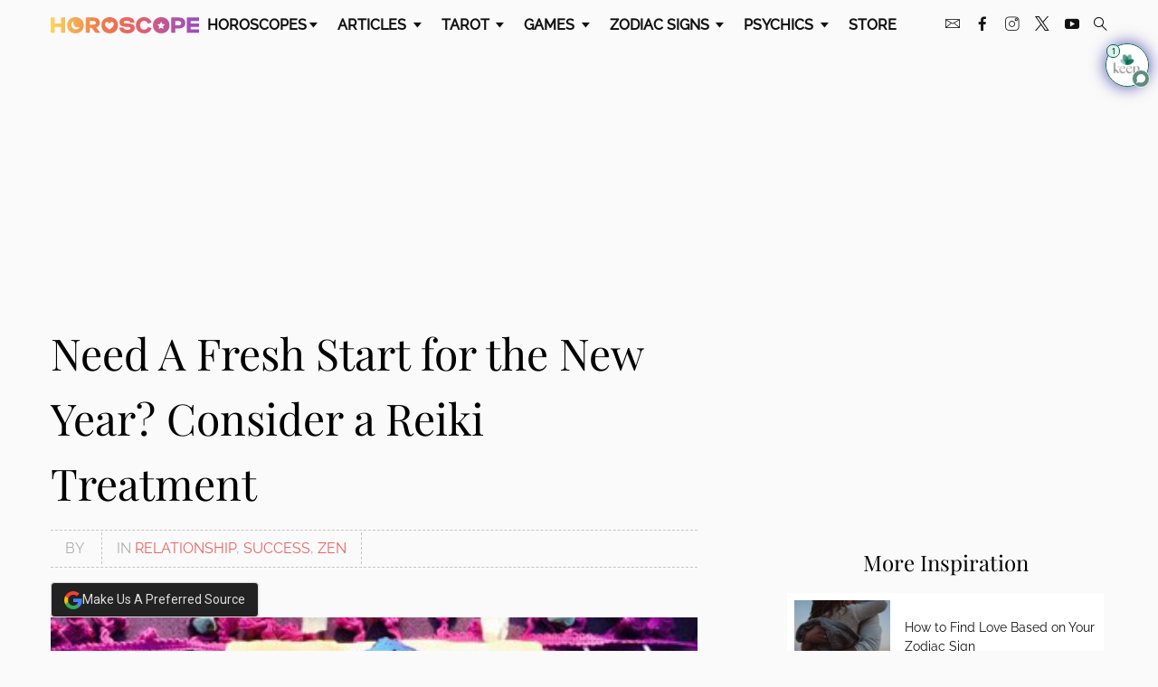

--- FILE ---
content_type: text/plain; charset=utf-8
request_url: https://tag.bounceexchange.com/2162/i.js
body_size: 4611
content:
(function() { function bxBootstrap() {
	var re = /bot|crawl|slurp|spider|mediapartners|headlesschrome|snap-prefetch|remotasks|woorank|uptime\.com|facebookexternalhit|facebookcatalog/i;
	if (re.test(navigator.userAgent) || navigator.userAgent == '') {
		return;
	}

	if (!(window.bouncex&&bouncex.website)) {
		var pushedData = [];
		var pushedClientEvents = [];
		if(window.bouncex && bouncex.push && bouncex.length){
			pushedData = bouncex;
		}
		if (window.bouncex && bouncex.clientEvents && bouncex.clientEvents.length) {
           pushedClientEvents = bouncex.clientEvents;
        }
		window.bouncex = {};
		bouncex.pushedData = pushedData;
		bouncex.pushedClientEvents = pushedClientEvents;
		bouncex.website = {"id":2162,"name":"Horoscope Inc. | Horoscope","cookie_name":"bounceClientVisit2162","domain":"horoscope.com","ct":"fp_local_storage","ally":0,"ei":1,"tcjs":"","cjs":"/* https://www.wrike.com/open.htm?id=120958849 */\nbouncex.failCampaignTypeOnImpression = function(impressedCampaignId, campaignTypeToFail){\n    var campaigns = window.bouncex && window.bouncex.campaigns;\n    for (var campaignId in campaigns) {\n        if (campaignId != impressedCampaignId && campaigns[campaignId].type == campaignTypeToFail) {\n            bouncex.campaigns[campaignId].failed = true;\n        }\n    }\n};\n\n// (function() {\n//     // SSM 08/16/18 0:20:14 PM  https://www.wrike.com/open.htm?id=262056569\n//     if (bouncex.website.gbi_enabled) {\n//         clearInterval(bouncex.testInterval);\n//         bouncex.testInterval = setInterval(function(){\n            \n//             if (bouncex.vars.pbb_response === false) {\n//                 if (window.bxgraph && bxgraph.IDs && bxgraph.IDs.deviceID) {\n                    \n//                     clearInterval(bouncex.testInterval);\n                    \n//                     jQuery.ajax({\n//                       url: \"https://pbb.bouncex.net/bxid/\" + bxgraph.IDs.deviceID,\n//                       data: {\"website\":'+bouncex.website.id+'},\n//                       success: function(e) {\n//                         var elig = bouncex.parseJSON(e, {eligibility:\"\"}).eligibility || \"not\";\n//                         bouncex.setVarAndReload('pbb_response', elig);\n//                       }\n//                     });\n//                 }\n//             } else {\n//                 clearInterval(bouncex.testInterval);\n//             }\n//         }, 200);\n        \n//     } else {\n//         bouncex.setVarAndReload('pbb_response', 'not');\n//     }\n// })();\n\n/* https://www.wrike.com/open.htm?id=955597128 */\n!function(){\n    var geq=window.geq=window.geq||[];\n    if (geq.initialize) {\n        return;\n    }\n    if (geq.invoked) {\n        if (window.console && console.error) {\n            console.error(\"GE snippet included twice.\");\n        }\n        return;\n    }\n    geq.invoked = true;\n    geq.methods = [\"page\", \"suppress\", \"trackOrder\", \"identify\", \"addToCart\", \"callBack\"];\n    geq.factory = function(method) {\n        return function() {\n            var args = Array.prototype.slice.call(arguments);\n            args.unshift(method);\n            geq.push(args);\n            return geq;\n        };\n    };\n    for (var i = 0; i < geq.methods.length; i++) {\n        var key = geq.methods[i];\n        geq[key] = geq.factory(key);\n    }\n    geq.load = function(key) {\n        var script = document.createElement(\"script\");script.type = \"text/javascript\";\n        script.async = true;\n        if (location.href.includes(\"vge=true\")) {\n            script.src = \"https://s3-us-west-2.amazonaws.com/jsstore/a/\" + key + \"/ge.js?v=\" + Math.random();\n        } else {\n            script.src = \"https://s3-us-west-2.amazonaws.com/jsstore/a/\" + key + \"/ge.js\";\n        }\n        var first = document.getElementsByTagName(\"script\")[0];\n        first.parentNode.insertBefore(script, first);\n    };\n    geq.SNIPPET_VERSION = \"1.6.0\";\n    geq.load(\"JKRHV9Q\");\n}();\n\nbouncex.infoStore = {\n    sessionStorageIdentifier: 'bxInfoStore',\n    set: function(data) {\n        var hashedData = bouncex.lz.compressToURI(JSON.stringify(data));\n        try {\n            sessionStorage.setItem(this.sessionStorageIdentifier, hashedData);\n        } catch(e) {\n            bouncex.err('session storage failure');\n        }\n    },\n \n    get: function() {\n        var info = sessionStorage.getItem(this.sessionStorageIdentifier);\n        return info ? JSON.parse(bouncex.lz.decompressFromURI(info)) : '';\n    },\n \n    infoIsStored: function() {\n        return !!sessionStorage.getItem(this.sessionStorageIdentifier);\n    },\n     \n    populateFields: function(fields) {\n        if (!this.infoIsStored()) return;\n         \n        var data = this.get();\n        for (var field in fields) {\n            if (fields.hasOwnProperty(field)) {\n                fields[field].val(data[field]);\n            }\n        }\n    }\n};\n\n/*  */\n/* enable.feature.USE_GPP_COMPLIANCE */\n/* enable.feature.UID2 */\n/* enable.feature.TCF_ENABLE_NEW_PURPOSE_LIST */","force_https":false,"waypoints":false,"content_width":0,"gai":"","swids":"","sd":0,"ljq":"auto","campaign_id":0,"is_preview":false,"aco":{"first_party_limit":"3500","local_storage":"1"},"cmp":{"gdpr":1,"gmp":0,"whitelist_check":0},"burls":[],"ple":false,"fbe":false,"ffs":"PRESTRUCTURE_OPT_IN,\nINTENT_IQ_INTEGRATION","mas":1,"map":1,"gar":true,"ete":0,"ettm":true,"etjs":"","dge":true,"bxidLoadFirst":false,"pie":true,"cme":true,"gbi_enabled":1,"bpush":false,"pt":{"DailyHoroscope":{"testmode":false,"val":[[{"activation":"current_page_url","prop":"contains","prop2":"","prop3":"","val":"/horoscope-general-daily-today"}]]},"article":{"testmode":false,"val":[[{"activation":"js","prop":"","prop2":"","prop3":"","val":"document.querySelectorAll('meta[content=\"article\"]').length > 0 || document.querySelectorAll('main h1').length > 0;"},{"activation":"current_page_url","prop":"contains","prop2":"","prop3":"","val":"tarot-card-meaning"},{"activation":"current_page_url","prop":"contains","prop2":"","prop3":"","val":"star-ratings"},{"activation":"current_page_url","prop":"contains","prop2":"","prop3":"","val":"zodiac-signs"}]]},"category":{"testmode":false,"val":[[{"activation":"js","prop":"","prop2":"","prop3":"","val":"document.querySelectorAll('main[class*=\"grid\"], main [class*=\"grid\"]').length > 0;"}],[{"activation":"current_page_url","prop":"not_contains","prop2":"","prop3":"","val":"/horoscopes/"}],[{"activation":"current_page_url","prop":"not_contains","prop2":"","prop3":"","val":"/games/"}]]},"home":{"testmode":false,"val":[[{"activation":"js","prop":"","prop2":"","prop3":"","val":"['/','/us/index.aspx'].indexOf(window.location.pathname) > -1 ;"}],[{"activation":"current_page_url","prop":"not_contains","prop2":"","prop3":"","val":"sites."}],[{"activation":"current_page_url","prop":"not_contains","prop2":"","prop3":"","val":"stage."}]]},"horoscopes":{"testmode":false,"val":[[{"activation":"js","prop":"","prop2":"","prop3":"","val":"window.location.pathname.indexOf('/horoscopes/') > -1;"}],[{"activation":"current_page_url","prop":"not_contains","prop2":"","prop3":"","val":"horoscope-general-daily-today"}]]},"search":{"testmode":false,"val":[[{"activation":"js","prop":"","prop2":"","prop3":"","val":"window.location.pathname.indexOf(\"/search\") > -1;"}]]}},"els":{"Encore":"footer","Endcap":"section.center-btns:last, .grid.grid-2:has(.module-star-ratings)","Endcap_dupe":".more-reading.text-center, .tbl-read-more-box","Masthead":".top-slot","encore_dupe":" .module-qotd","floating_masthead":".top-slot","infeed":".module-qotd","infeed_dupe":"#listingsWidgetFrame, .article-content > p + p:not(p:has(strong:contains(\"Related Articles\")) ~ p), .article-content > p + .bxc + p:not(p:has(strong:contains(\"Related Articles\")) ~ p)"},"vars":[{"name":"ad_visible","polling":"all","persist":"no","page_types":[],"testmode":false,"default":"false","code":"jQuery('ins[data-vignette-loaded]').is(':visible');","trigger":""},{"name":"pbb_response","polling":"none","persist":"visit","page_types":[],"testmode":true,"default":"false","code":"null;","trigger":"pageload"},{"name":"backfill_deployment","polling":"all","persist":"no","page_types":[],"testmode":false,"default":0,"code":"bouncex.gbi2 ? bouncex.gbi2.getFailedDeployments().join(',') : '';","trigger":"pageload"},{"name":"page_type","polling":"none","persist":"no","page_types":[],"testmode":false,"default":"false","code":"bouncex.website.pts;","trigger":"pageload"},{"name":"submitted_daily","polling":"all","persist":"permanent","page_types":[],"testmode":false,"default":"false","code":"null;","trigger":"pageload"},{"name":"submitted_weekly","polling":"all","persist":"permanent","page_types":[],"testmode":true,"default":"false","code":"null;","trigger":"pageload"},{"name":"submitted_monthly","polling":"all","persist":"permanent","page_types":[],"testmode":true,"default":"false","code":"null;","trigger":"pageload"},{"name":"submitted_love","polling":"all","persist":"permanent","page_types":[],"testmode":false,"default":"false","code":"null;","trigger":"pageload"},{"name":"submitted_tarot","polling":"all","persist":"permanent","page_types":[],"testmode":false,"default":"false","code":"null;","trigger":"pageload"},{"name":"article_name","polling":"none","persist":"no","page_types":["article"],"testmode":false,"default":"false","code":"jQuery('h1').text().trim();","trigger":"pageload"},{"name":"zodiac_sign","polling":"none","persist":"no","page_types":[],"testmode":false,"default":"false","code":"(function() {\n    var signsArray = ['Aries', 'Taurus', 'Gemini', 'Cancer', 'Leo', 'Virgo', 'Libra', 'Scorpio', 'Sagittarius', 'Capricorn', 'Aquarius', 'Pisces'],\n        text = (jQuery('meta[property=\"og:title\"]').attr('content') || '').toLowerCase();\n        if (text) {\n            for (var i = 0; i < signsArray.length; i++) {\n                var sign = signsArray[i].toLowerCase();\n                if (text.indexOf(sign) > -1) {\n                    return signsArray[i];\n                }\n            }\n        }\n     return false;\n}());","trigger":"pageload"},{"name":"ecap_seen_visit","polling":"none","persist":"visit","page_types":[],"testmode":false,"default":"false","code":"null;","trigger":"pageload"},{"name":"corner_tab_seen","polling":"none","persist":"no","page_types":[],"testmode":false,"default":"false","code":"null;","trigger":"pageload"},{"name":"product_title","polling":"none","persist":"no","page_types":["article"],"testmode":false,"default":"false","code":"jQuery('.product-name[data-title=\"Product\"] > a').first().text();","trigger":"pageload"}],"dgu":"pixel.cdnwidget.com","dgp":false,"ba":{"enabled":0,"fbte":0},"biu":"assets.bounceexchange.com","bau":"api.bounceexchange.com","beu":"events.bouncex.net","ibx":{"tjs":"","cjs":"","miw":0,"mibcx":0,"te":0,"cart_rep":{"get":"","set":""},"ulpj":null,"cus":"","miw_exclude":"","enabled":0},"etjson":null,"osre":false,"osru":"osr.bounceexchange.com/v1/osr/items","checkDfp":false,"gamNetwork":"","spa":0,"spatm":1,"preinit_cjs":"","crs":{"integrations":null,"pageCount":null},"mat":0,"math":0,"cpnu":"coupons.bounceexchange.com","dfpcms":0,"sms":{"optm":"","eventSharing":false,"shqId":"","enabled":0},"pde":true,"fmc":["AW","AI","AG","AR","BS","BB","BZ","BM","BO","BQ","BR","CA","KY","CL","CO","CR","CU","CW","DM","DO","EC","SV","GF","GL","GD","GT","GP","HT","HN","JM","MQ","MX","MS","NI","PA","PY","PE","PR","PM","MF","BL","KN","LC","VC","SX","SR","TT","US","UM","UY","VE","VG","VI"],"fme":true,"fmx":"","uid2":true,"iiq":false,"sdk":{"android":{"enabled":false,"enabledVersions":[],"eventModifications":null},"ios":{"enabled":false,"enabledVersions":[],"eventModifications":null}},"onsite":{"enabled":1},"ads":{"enabled":1,"schainSellerDomain":"horoscope.com"},"pubs":{"enabled":1},"websdk":{"enabled":0,"devMode":0},"ga4_property_id":"359123645","ga4_measurement_id":"G-BC4Q2RCNBL","tag_state_domain":"","tag_state_domain_enabled":false,"tag_state_sst_enabled":false}
;

		bouncex.tag = 'tag3';
		bouncex.$ = window.jQuery;
		bouncex.env = 'production';
		bouncex.restrictedTlds = {"casl":{"ca":1},"gdpr":{"ad":1,"al":1,"at":1,"ax":1,"ba":1,"be":1,"bg":1,"by":1,"xn--90ais":1,"ch":1,"cy":1,"cz":1,"de":1,"dk":1,"ee":1,"es":1,"eu":1,"fi":1,"fo":1,"fr":1,"uk":1,"gb":1,"gg":1,"gi":1,"gr":1,"hr":1,"hu":1,"ie":1,"im":1,"is":1,"it":1,"je":1,"li":1,"lt":1,"lu":1,"lv":1,"mc":1,"md":1,"me":1,"mk":1,"xn--d1al":1,"mt":1,"nl":1,"no":1,"pl":1,"pt":1,"ro":1,"rs":1,"xn--90a3ac":1,"ru":1,"su":1,"xn--p1ai":1,"se":1,"si":1,"sj":1,"sk":1,"sm":1,"ua":1,"xn--j1amh":1,"va":1,"tr":1}};
		bouncex.client = {
			supportsBrotli: 1
		};
		bouncex.assets = {"ads":"a2b6e111622bb2d47d82e53050955d54","creativesBaseStyles":"a53944a2","gpsAuction":"bbb80866120d17013073bb6d284cbd6b","inbox":"d6c8d32b386d0fba348241d2c8b6dbc7","onsite":"1238d00d70e4de87443df9eb69ff1a61","sms":"e39203556bab2366e56296ce42e974a7","websdk":"13f6b0f39e04cf863272873488f120ed","website_campaigns_2162":"1fccaa7c2d6cfc109064a54b61f91535"};
		bouncex.push = function(pushData) {
			bouncex.pushedData.push(pushData);
		}

		var runtime = document.createElement('script');
		runtime.setAttribute('src', '//assets.bounceexchange.com/assets/smart-tag/versioned/runtime_c81e76ee00d795b1eebf8d27949f8dc5.br.js');
		runtime.setAttribute('async', 'async');

		bouncex.initializeTag = function() {
			var script = document.createElement('script');
			script.setAttribute('src', '//assets.bounceexchange.com/assets/smart-tag/versioned/main-v2_c317ec79de77021d7641ad42619804dd.br.js');
			script.setAttribute('async', 'async');
			document.body.appendChild(script);


			var deviceGraphScript = document.createElement('script');
			deviceGraphScript.setAttribute('src', '//assets.bounceexchange.com/assets/smart-tag/versioned/cjs_min_92abedfd1b9757a428bfcd7452d0081f.js');
			deviceGraphScript.setAttribute('async', 'async');
			var dgAttrs = [{"Key":"id","Value":"c.js"},{"Key":"async","Value":"true"},{"Key":"data-apikey","Value":"2^HIykD"},{"Key":"data-cb","Value":"bouncex.dg.initPostDeviceGraph"},{"Key":"data-bx","Value":"1"},{"Key":"data-gm","Value":"1"},{"Key":"data-fire","Value":"1"},{"Key":"data-adcb","Value":"bouncex.dg.getAdsOptStatus"}];
			if (dgAttrs) {
				for (var i = 0; i < dgAttrs.length; i++) {
					deviceGraphScript.setAttribute(dgAttrs[i].Key, dgAttrs[i].Value);
				}
			}
			document.body.appendChild(deviceGraphScript);

			bouncex.initializeTag = function() {};
		};

		runtime.onload = bouncex.initializeTag;
		document.body.appendChild(runtime);

	}


}

if (document.readyState === "loading") {
	document.addEventListener("DOMContentLoaded", bxBootstrap);
} else {
	bxBootstrap();
}})();